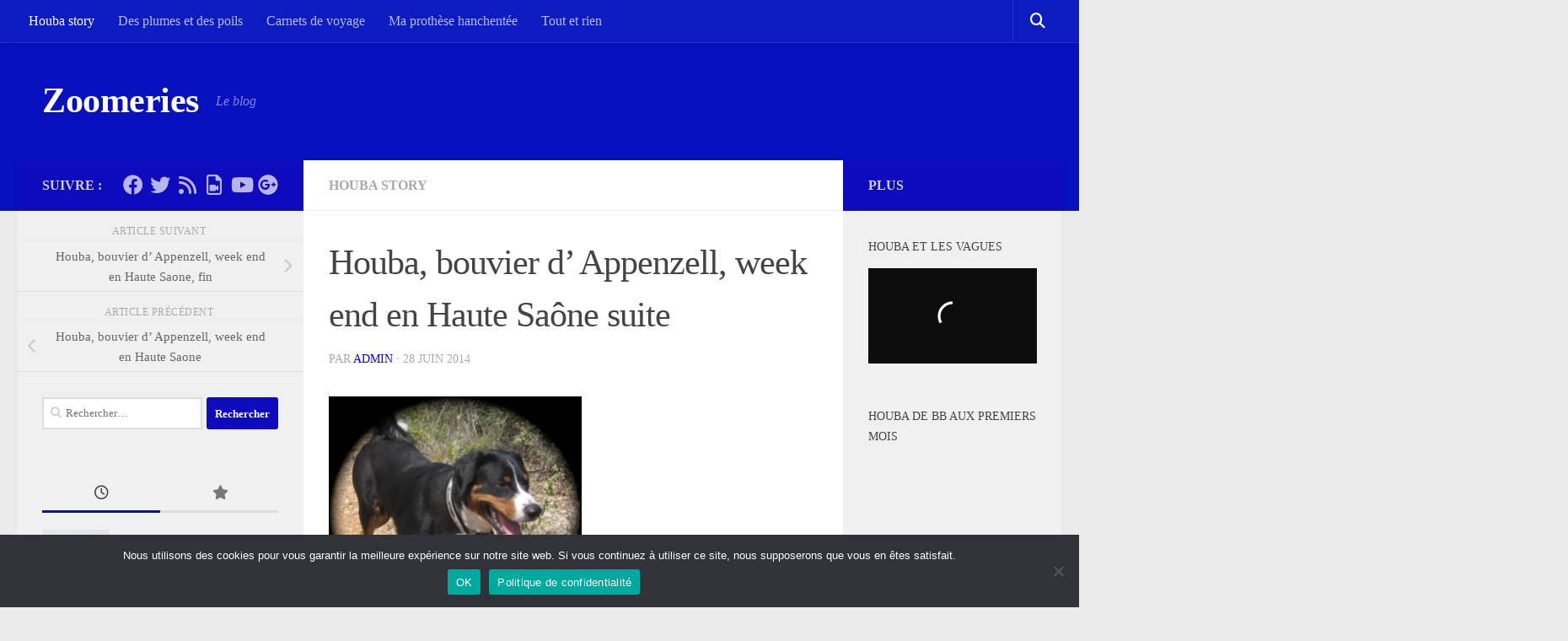

--- FILE ---
content_type: text/html; charset=UTF-8
request_url: https://zoomeries.fr/2014/06/houbabouvierdappenzellweekendenhautesaonesuite/
body_size: 15420
content:
<!DOCTYPE html>
<html class="no-js" lang="fr-FR">
<head>
  <meta charset="UTF-8">
  <meta name="viewport" content="width=device-width, initial-scale=1.0">
  <link rel="profile" href="https://gmpg.org/xfn/11" />
  <link rel="pingback" href="https://zoomeries.fr/xmlrpc.php">

  <title>Houba, bouvier d&rsquo; Appenzell, week end en Haute Saône suite &#8211; Zoomeries</title>
<meta name='robots' content='max-image-preview:large' />
	<style>img:is([sizes="auto" i], [sizes^="auto," i]) { contain-intrinsic-size: 3000px 1500px }</style>
	<script>document.documentElement.className = document.documentElement.className.replace("no-js","js");</script>
<link rel='dns-prefetch' href='//use.fontawesome.com' />
<link rel='stylesheet' id='wp-block-library-css' href='https://zoomeries.fr/wp-includes/css/dist/block-library/style.min.css?ver=15a99b209b96c7c0bca9c99b6eaee3af' media='all' />
<style id='classic-theme-styles-inline-css'>
/*! This file is auto-generated */
.wp-block-button__link{color:#fff;background-color:#32373c;border-radius:9999px;box-shadow:none;text-decoration:none;padding:calc(.667em + 2px) calc(1.333em + 2px);font-size:1.125em}.wp-block-file__button{background:#32373c;color:#fff;text-decoration:none}
</style>
<style id='font-awesome-svg-styles-default-inline-css'>
.svg-inline--fa {
  display: inline-block;
  height: 1em;
  overflow: visible;
  vertical-align: -.125em;
}
</style>
<link rel='stylesheet' id='font-awesome-svg-styles-css' href='https://zoomeries.fr/wp-content/uploads/font-awesome/v6.2.0/css/svg-with-js.css' media='all' />
<style id='font-awesome-svg-styles-inline-css'>
   .wp-block-font-awesome-icon svg::before,
   .wp-rich-text-font-awesome-icon svg::before {content: unset;}
</style>
<style id='global-styles-inline-css'>
:root{--wp--preset--aspect-ratio--square: 1;--wp--preset--aspect-ratio--4-3: 4/3;--wp--preset--aspect-ratio--3-4: 3/4;--wp--preset--aspect-ratio--3-2: 3/2;--wp--preset--aspect-ratio--2-3: 2/3;--wp--preset--aspect-ratio--16-9: 16/9;--wp--preset--aspect-ratio--9-16: 9/16;--wp--preset--color--black: #000000;--wp--preset--color--cyan-bluish-gray: #abb8c3;--wp--preset--color--white: #ffffff;--wp--preset--color--pale-pink: #f78da7;--wp--preset--color--vivid-red: #cf2e2e;--wp--preset--color--luminous-vivid-orange: #ff6900;--wp--preset--color--luminous-vivid-amber: #fcb900;--wp--preset--color--light-green-cyan: #7bdcb5;--wp--preset--color--vivid-green-cyan: #00d084;--wp--preset--color--pale-cyan-blue: #8ed1fc;--wp--preset--color--vivid-cyan-blue: #0693e3;--wp--preset--color--vivid-purple: #9b51e0;--wp--preset--gradient--vivid-cyan-blue-to-vivid-purple: linear-gradient(135deg,rgba(6,147,227,1) 0%,rgb(155,81,224) 100%);--wp--preset--gradient--light-green-cyan-to-vivid-green-cyan: linear-gradient(135deg,rgb(122,220,180) 0%,rgb(0,208,130) 100%);--wp--preset--gradient--luminous-vivid-amber-to-luminous-vivid-orange: linear-gradient(135deg,rgba(252,185,0,1) 0%,rgba(255,105,0,1) 100%);--wp--preset--gradient--luminous-vivid-orange-to-vivid-red: linear-gradient(135deg,rgba(255,105,0,1) 0%,rgb(207,46,46) 100%);--wp--preset--gradient--very-light-gray-to-cyan-bluish-gray: linear-gradient(135deg,rgb(238,238,238) 0%,rgb(169,184,195) 100%);--wp--preset--gradient--cool-to-warm-spectrum: linear-gradient(135deg,rgb(74,234,220) 0%,rgb(151,120,209) 20%,rgb(207,42,186) 40%,rgb(238,44,130) 60%,rgb(251,105,98) 80%,rgb(254,248,76) 100%);--wp--preset--gradient--blush-light-purple: linear-gradient(135deg,rgb(255,206,236) 0%,rgb(152,150,240) 100%);--wp--preset--gradient--blush-bordeaux: linear-gradient(135deg,rgb(254,205,165) 0%,rgb(254,45,45) 50%,rgb(107,0,62) 100%);--wp--preset--gradient--luminous-dusk: linear-gradient(135deg,rgb(255,203,112) 0%,rgb(199,81,192) 50%,rgb(65,88,208) 100%);--wp--preset--gradient--pale-ocean: linear-gradient(135deg,rgb(255,245,203) 0%,rgb(182,227,212) 50%,rgb(51,167,181) 100%);--wp--preset--gradient--electric-grass: linear-gradient(135deg,rgb(202,248,128) 0%,rgb(113,206,126) 100%);--wp--preset--gradient--midnight: linear-gradient(135deg,rgb(2,3,129) 0%,rgb(40,116,252) 100%);--wp--preset--font-size--small: 13px;--wp--preset--font-size--medium: 20px;--wp--preset--font-size--large: 36px;--wp--preset--font-size--x-large: 42px;--wp--preset--spacing--20: 0.44rem;--wp--preset--spacing--30: 0.67rem;--wp--preset--spacing--40: 1rem;--wp--preset--spacing--50: 1.5rem;--wp--preset--spacing--60: 2.25rem;--wp--preset--spacing--70: 3.38rem;--wp--preset--spacing--80: 5.06rem;--wp--preset--shadow--natural: 6px 6px 9px rgba(0, 0, 0, 0.2);--wp--preset--shadow--deep: 12px 12px 50px rgba(0, 0, 0, 0.4);--wp--preset--shadow--sharp: 6px 6px 0px rgba(0, 0, 0, 0.2);--wp--preset--shadow--outlined: 6px 6px 0px -3px rgba(255, 255, 255, 1), 6px 6px rgba(0, 0, 0, 1);--wp--preset--shadow--crisp: 6px 6px 0px rgba(0, 0, 0, 1);}:where(.is-layout-flex){gap: 0.5em;}:where(.is-layout-grid){gap: 0.5em;}body .is-layout-flex{display: flex;}.is-layout-flex{flex-wrap: wrap;align-items: center;}.is-layout-flex > :is(*, div){margin: 0;}body .is-layout-grid{display: grid;}.is-layout-grid > :is(*, div){margin: 0;}:where(.wp-block-columns.is-layout-flex){gap: 2em;}:where(.wp-block-columns.is-layout-grid){gap: 2em;}:where(.wp-block-post-template.is-layout-flex){gap: 1.25em;}:where(.wp-block-post-template.is-layout-grid){gap: 1.25em;}.has-black-color{color: var(--wp--preset--color--black) !important;}.has-cyan-bluish-gray-color{color: var(--wp--preset--color--cyan-bluish-gray) !important;}.has-white-color{color: var(--wp--preset--color--white) !important;}.has-pale-pink-color{color: var(--wp--preset--color--pale-pink) !important;}.has-vivid-red-color{color: var(--wp--preset--color--vivid-red) !important;}.has-luminous-vivid-orange-color{color: var(--wp--preset--color--luminous-vivid-orange) !important;}.has-luminous-vivid-amber-color{color: var(--wp--preset--color--luminous-vivid-amber) !important;}.has-light-green-cyan-color{color: var(--wp--preset--color--light-green-cyan) !important;}.has-vivid-green-cyan-color{color: var(--wp--preset--color--vivid-green-cyan) !important;}.has-pale-cyan-blue-color{color: var(--wp--preset--color--pale-cyan-blue) !important;}.has-vivid-cyan-blue-color{color: var(--wp--preset--color--vivid-cyan-blue) !important;}.has-vivid-purple-color{color: var(--wp--preset--color--vivid-purple) !important;}.has-black-background-color{background-color: var(--wp--preset--color--black) !important;}.has-cyan-bluish-gray-background-color{background-color: var(--wp--preset--color--cyan-bluish-gray) !important;}.has-white-background-color{background-color: var(--wp--preset--color--white) !important;}.has-pale-pink-background-color{background-color: var(--wp--preset--color--pale-pink) !important;}.has-vivid-red-background-color{background-color: var(--wp--preset--color--vivid-red) !important;}.has-luminous-vivid-orange-background-color{background-color: var(--wp--preset--color--luminous-vivid-orange) !important;}.has-luminous-vivid-amber-background-color{background-color: var(--wp--preset--color--luminous-vivid-amber) !important;}.has-light-green-cyan-background-color{background-color: var(--wp--preset--color--light-green-cyan) !important;}.has-vivid-green-cyan-background-color{background-color: var(--wp--preset--color--vivid-green-cyan) !important;}.has-pale-cyan-blue-background-color{background-color: var(--wp--preset--color--pale-cyan-blue) !important;}.has-vivid-cyan-blue-background-color{background-color: var(--wp--preset--color--vivid-cyan-blue) !important;}.has-vivid-purple-background-color{background-color: var(--wp--preset--color--vivid-purple) !important;}.has-black-border-color{border-color: var(--wp--preset--color--black) !important;}.has-cyan-bluish-gray-border-color{border-color: var(--wp--preset--color--cyan-bluish-gray) !important;}.has-white-border-color{border-color: var(--wp--preset--color--white) !important;}.has-pale-pink-border-color{border-color: var(--wp--preset--color--pale-pink) !important;}.has-vivid-red-border-color{border-color: var(--wp--preset--color--vivid-red) !important;}.has-luminous-vivid-orange-border-color{border-color: var(--wp--preset--color--luminous-vivid-orange) !important;}.has-luminous-vivid-amber-border-color{border-color: var(--wp--preset--color--luminous-vivid-amber) !important;}.has-light-green-cyan-border-color{border-color: var(--wp--preset--color--light-green-cyan) !important;}.has-vivid-green-cyan-border-color{border-color: var(--wp--preset--color--vivid-green-cyan) !important;}.has-pale-cyan-blue-border-color{border-color: var(--wp--preset--color--pale-cyan-blue) !important;}.has-vivid-cyan-blue-border-color{border-color: var(--wp--preset--color--vivid-cyan-blue) !important;}.has-vivid-purple-border-color{border-color: var(--wp--preset--color--vivid-purple) !important;}.has-vivid-cyan-blue-to-vivid-purple-gradient-background{background: var(--wp--preset--gradient--vivid-cyan-blue-to-vivid-purple) !important;}.has-light-green-cyan-to-vivid-green-cyan-gradient-background{background: var(--wp--preset--gradient--light-green-cyan-to-vivid-green-cyan) !important;}.has-luminous-vivid-amber-to-luminous-vivid-orange-gradient-background{background: var(--wp--preset--gradient--luminous-vivid-amber-to-luminous-vivid-orange) !important;}.has-luminous-vivid-orange-to-vivid-red-gradient-background{background: var(--wp--preset--gradient--luminous-vivid-orange-to-vivid-red) !important;}.has-very-light-gray-to-cyan-bluish-gray-gradient-background{background: var(--wp--preset--gradient--very-light-gray-to-cyan-bluish-gray) !important;}.has-cool-to-warm-spectrum-gradient-background{background: var(--wp--preset--gradient--cool-to-warm-spectrum) !important;}.has-blush-light-purple-gradient-background{background: var(--wp--preset--gradient--blush-light-purple) !important;}.has-blush-bordeaux-gradient-background{background: var(--wp--preset--gradient--blush-bordeaux) !important;}.has-luminous-dusk-gradient-background{background: var(--wp--preset--gradient--luminous-dusk) !important;}.has-pale-ocean-gradient-background{background: var(--wp--preset--gradient--pale-ocean) !important;}.has-electric-grass-gradient-background{background: var(--wp--preset--gradient--electric-grass) !important;}.has-midnight-gradient-background{background: var(--wp--preset--gradient--midnight) !important;}.has-small-font-size{font-size: var(--wp--preset--font-size--small) !important;}.has-medium-font-size{font-size: var(--wp--preset--font-size--medium) !important;}.has-large-font-size{font-size: var(--wp--preset--font-size--large) !important;}.has-x-large-font-size{font-size: var(--wp--preset--font-size--x-large) !important;}
:where(.wp-block-post-template.is-layout-flex){gap: 1.25em;}:where(.wp-block-post-template.is-layout-grid){gap: 1.25em;}
:where(.wp-block-columns.is-layout-flex){gap: 2em;}:where(.wp-block-columns.is-layout-grid){gap: 2em;}
:root :where(.wp-block-pullquote){font-size: 1.5em;line-height: 1.6;}
</style>
<link rel='stylesheet' id='cookie-notice-front-css' href='https://zoomeries.fr/wp-content/plugins/cookie-notice/css/front.min.css?ver=2.5.10' media='all' />
<link rel='stylesheet' id='responsive-lightbox-swipebox-css' href='https://zoomeries.fr/wp-content/plugins/responsive-lightbox/assets/swipebox/swipebox.min.css?ver=1.5.2' media='all' />
<link rel='stylesheet' id='hueman-main-style-css' href='https://zoomeries.fr/wp-content/themes/hueman/assets/front/css/main.min.css?ver=3.7.27' media='all' />
<style id='hueman-main-style-inline-css'>
body { font-family:Georgia, serif;font-size:1.00rem }@media only screen and (min-width: 720px) {
        .nav > li { font-size:1.00rem; }
      }::selection { background-color: #0e0bbf; }
::-moz-selection { background-color: #0e0bbf; }a,a>span.hu-external::after,.themeform label .required,#flexslider-featured .flex-direction-nav .flex-next:hover,#flexslider-featured .flex-direction-nav .flex-prev:hover,.post-hover:hover .post-title a,.post-title a:hover,.sidebar.s1 .post-nav li a:hover i,.content .post-nav li a:hover i,.post-related a:hover,.sidebar.s1 .widget_rss ul li a,#footer .widget_rss ul li a,.sidebar.s1 .widget_calendar a,#footer .widget_calendar a,.sidebar.s1 .alx-tab .tab-item-category a,.sidebar.s1 .alx-posts .post-item-category a,.sidebar.s1 .alx-tab li:hover .tab-item-title a,.sidebar.s1 .alx-tab li:hover .tab-item-comment a,.sidebar.s1 .alx-posts li:hover .post-item-title a,#footer .alx-tab .tab-item-category a,#footer .alx-posts .post-item-category a,#footer .alx-tab li:hover .tab-item-title a,#footer .alx-tab li:hover .tab-item-comment a,#footer .alx-posts li:hover .post-item-title a,.comment-tabs li.active a,.comment-awaiting-moderation,.child-menu a:hover,.child-menu .current_page_item > a,.wp-pagenavi a{ color: #0e0bbf; }input[type="submit"],.themeform button[type="submit"],.sidebar.s1 .sidebar-top,.sidebar.s1 .sidebar-toggle,#flexslider-featured .flex-control-nav li a.flex-active,.post-tags a:hover,.sidebar.s1 .widget_calendar caption,#footer .widget_calendar caption,.author-bio .bio-avatar:after,.commentlist li.bypostauthor > .comment-body:after,.commentlist li.comment-author-admin > .comment-body:after{ background-color: #0e0bbf; }.post-format .format-container { border-color: #0e0bbf; }.sidebar.s1 .alx-tabs-nav li.active a,#footer .alx-tabs-nav li.active a,.comment-tabs li.active a,.wp-pagenavi a:hover,.wp-pagenavi a:active,.wp-pagenavi span.current{ border-bottom-color: #0e0bbf!important; }.sidebar.s2 .post-nav li a:hover i,
.sidebar.s2 .widget_rss ul li a,
.sidebar.s2 .widget_calendar a,
.sidebar.s2 .alx-tab .tab-item-category a,
.sidebar.s2 .alx-posts .post-item-category a,
.sidebar.s2 .alx-tab li:hover .tab-item-title a,
.sidebar.s2 .alx-tab li:hover .tab-item-comment a,
.sidebar.s2 .alx-posts li:hover .post-item-title a { color: #0e0bbf; }
.sidebar.s2 .sidebar-top,.sidebar.s2 .sidebar-toggle,.post-comments,.jp-play-bar,.jp-volume-bar-value,.sidebar.s2 .widget_calendar caption{ background-color: #0e0bbf; }.sidebar.s2 .alx-tabs-nav li.active a { border-bottom-color: #0e0bbf; }
.post-comments::before { border-right-color: #0e0bbf; }
      .search-expand,
              #nav-topbar.nav-container { background-color: #0d1cbf}@media only screen and (min-width: 720px) {
                #nav-topbar .nav ul { background-color: #0d1cbf; }
              }.is-scrolled #header .nav-container.desktop-sticky,
              .is-scrolled #header .search-expand { background-color: #0d1cbf; background-color: rgba(13,28,191,0.90) }.is-scrolled .topbar-transparent #nav-topbar.desktop-sticky .nav ul { background-color: #0d1cbf; background-color: rgba(13,28,191,0.95) }#header { background-color: #0710bf; }
@media only screen and (min-width: 720px) {
  #nav-header .nav ul { background-color: #0710bf; }
}
        #header #nav-mobile { background-color: #33363b; }.is-scrolled #header #nav-mobile { background-color: #33363b; background-color: rgba(51,54,59,0.90) }#nav-header.nav-container, #main-header-search .search-expand { background-color: #0b15c4; }
@media only screen and (min-width: 720px) {
  #nav-header .nav ul { background-color: #0b15c4; }
}
        body { background-color: #eaeaea; }
</style>
<link rel='stylesheet' id='theme-stylesheet-css' href='https://zoomeries.fr/wp-content/themes/hueman-child/style.css?ver=1.0.0' media='all' />
<link rel='stylesheet' id='hueman-font-awesome-css' href='https://zoomeries.fr/wp-content/themes/hueman/assets/front/css/font-awesome.min.css?ver=3.7.27' media='all' />
<link rel='stylesheet' id='font-awesome-official-css' href='https://use.fontawesome.com/releases/v6.2.0/css/all.css' media='all' integrity="sha384-SOnAn/m2fVJCwnbEYgD4xzrPtvsXdElhOVvR8ND1YjB5nhGNwwf7nBQlhfAwHAZC" crossorigin="anonymous" />
<link rel='stylesheet' id='slb_core-css' href='https://zoomeries.fr/wp-content/plugins/simple-lightbox/client/css/app.css?ver=2.9.4' media='all' />
<link rel='stylesheet' id='font-awesome-official-v4shim-css' href='https://use.fontawesome.com/releases/v6.2.0/css/v4-shims.css' media='all' integrity="sha384-MAgG0MNwzSXBbmOw4KK9yjMrRaUNSCk3WoZPkzVC1rmhXzerY4gqk/BLNYtdOFCO" crossorigin="anonymous" />
<link rel='stylesheet' id='really_simple_share_style-css' href='https://zoomeries.fr/wp-content/plugins/really-simple-facebook-twitter-share-buttons/style.css?ver=15a99b209b96c7c0bca9c99b6eaee3af' media='all' />
<script id="cookie-notice-front-js-before">
var cnArgs = {"ajaxUrl":"https:\/\/zoomeries.fr\/wp-admin\/admin-ajax.php","nonce":"2a38a251db","hideEffect":"fade","position":"bottom","onScroll":false,"onScrollOffset":100,"onClick":false,"cookieName":"cookie_notice_accepted","cookieTime":2592000,"cookieTimeRejected":2592000,"globalCookie":false,"redirection":false,"cache":false,"revokeCookies":false,"revokeCookiesOpt":"automatic"};
</script>
<script src="https://zoomeries.fr/wp-content/plugins/cookie-notice/js/front.min.js?ver=2.5.10" id="cookie-notice-front-js"></script>
<script id="nb-jquery" src="https://zoomeries.fr/wp-includes/js/jquery/jquery.min.js?ver=3.7.1" id="jquery-core-js"></script>
<script src="https://zoomeries.fr/wp-includes/js/jquery/jquery-migrate.min.js?ver=3.4.1" id="jquery-migrate-js"></script>
<script src="https://zoomeries.fr/wp-content/plugins/responsive-lightbox/assets/swipebox/jquery.swipebox.min.js?ver=1.5.2" id="responsive-lightbox-swipebox-js"></script>
<script src="https://zoomeries.fr/wp-includes/js/underscore.min.js?ver=1.13.7" id="underscore-js"></script>
<script src="https://zoomeries.fr/wp-content/plugins/responsive-lightbox/assets/infinitescroll/infinite-scroll.pkgd.min.js?ver=4.0.1" id="responsive-lightbox-infinite-scroll-js"></script>
<script id="responsive-lightbox-js-before">
var rlArgs = {"script":"swipebox","selector":"lightbox","customEvents":"","activeGalleries":true,"animation":true,"hideCloseButtonOnMobile":false,"removeBarsOnMobile":false,"hideBars":true,"hideBarsDelay":5000,"videoMaxWidth":1080,"useSVG":true,"loopAtEnd":false,"woocommerce_gallery":false,"ajaxurl":"https:\/\/zoomeries.fr\/wp-admin\/admin-ajax.php","nonce":"48bea67475","preview":false,"postId":2257,"scriptExtension":false};
</script>
<script src="https://zoomeries.fr/wp-content/plugins/responsive-lightbox/js/front.js?ver=2.5.4" id="responsive-lightbox-js"></script>
<link rel="https://api.w.org/" href="https://zoomeries.fr/wp-json/" /><link rel="alternate" title="JSON" type="application/json" href="https://zoomeries.fr/wp-json/wp/v2/posts/2257" />
<link rel="canonical" href="https://zoomeries.fr/2014/06/houbabouvierdappenzellweekendenhautesaonesuite/" />
<link rel='shortlink' href='https://zoomeries.fr/?p=2257' />
<link rel="alternate" title="oEmbed (JSON)" type="application/json+oembed" href="https://zoomeries.fr/wp-json/oembed/1.0/embed?url=https%3A%2F%2Fzoomeries.fr%2F2014%2F06%2Fhoubabouvierdappenzellweekendenhautesaonesuite%2F" />
<link rel="alternate" title="oEmbed (XML)" type="text/xml+oembed" href="https://zoomeries.fr/wp-json/oembed/1.0/embed?url=https%3A%2F%2Fzoomeries.fr%2F2014%2F06%2Fhoubabouvierdappenzellweekendenhautesaonesuite%2F&#038;format=xml" />
    <link rel="preload" as="font" type="font/woff2" href="https://zoomeries.fr/wp-content/themes/hueman/assets/front/webfonts/fa-brands-400.woff2?v=5.15.2" crossorigin="anonymous"/>
    <link rel="preload" as="font" type="font/woff2" href="https://zoomeries.fr/wp-content/themes/hueman/assets/front/webfonts/fa-regular-400.woff2?v=5.15.2" crossorigin="anonymous"/>
    <link rel="preload" as="font" type="font/woff2" href="https://zoomeries.fr/wp-content/themes/hueman/assets/front/webfonts/fa-solid-900.woff2?v=5.15.2" crossorigin="anonymous"/>
  <!--[if lt IE 9]>
<script src="https://zoomeries.fr/wp-content/themes/hueman/assets/front/js/ie/html5shiv-printshiv.min.js"></script>
<script src="https://zoomeries.fr/wp-content/themes/hueman/assets/front/js/ie/selectivizr.js"></script>
<![endif]-->
<style>.recentcomments a{display:inline !important;padding:0 !important;margin:0 !important;}</style>				<style type="text/css" id="c4wp-checkout-css">
					.woocommerce-checkout .c4wp_captcha_field {
						margin-bottom: 10px;
						margin-top: 15px;
						position: relative;
						display: inline-block;
					}
				</style>
								<style type="text/css" id="c4wp-v3-lp-form-css">
					.login #login, .login #lostpasswordform {
						min-width: 350px !important;
					}
					.wpforms-field-c4wp iframe {
						width: 100% !important;
					}
				</style>
							<style type="text/css" id="c4wp-v3-lp-form-css">
				.login #login, .login #lostpasswordform {
					min-width: 350px !important;
				}
				.wpforms-field-c4wp iframe {
					width: 100% !important;
				}
			</style>
			</head>

<body class="nb-3-3-8 nimble-no-local-data-skp__post_post_2257 nimble-no-group-site-tmpl-skp__all_post wp-singular post-template-default single single-post postid-2257 single-format-standard wp-embed-responsive wp-theme-hueman wp-child-theme-hueman-child cookies-not-set sek-hide-rc-badge col-3cm full-width topbar-enabled header-desktop-sticky header-mobile-sticky hueman-3-7-27-with-child-theme chrome">
<div id="wrapper">
  <a class="screen-reader-text skip-link" href="#content">Skip to content</a>
  
  <header id="header" class="main-menu-mobile-on one-mobile-menu main_menu header-ads-desktop  topbar-transparent no-header-img">
        <nav class="nav-container group mobile-menu mobile-sticky no-menu-assigned" id="nav-mobile" data-menu-id="header-1">
  <div class="mobile-title-logo-in-header"><p class="site-title">                  <a class="custom-logo-link" href="https://zoomeries.fr/" rel="home" title="Zoomeries | Page d'accueil">Zoomeries</a>                </p></div>
        
                    <!-- <div class="ham__navbar-toggler collapsed" aria-expanded="false">
          <div class="ham__navbar-span-wrapper">
            <span class="ham-toggler-menu__span"></span>
          </div>
        </div> -->
        <button class="ham__navbar-toggler-two collapsed" title="Menu" aria-expanded="false">
          <span class="ham__navbar-span-wrapper">
            <span class="line line-1"></span>
            <span class="line line-2"></span>
            <span class="line line-3"></span>
          </span>
        </button>
            
      <div class="nav-text"></div>
      <div class="nav-wrap container">
                  <ul class="nav container-inner group mobile-search">
                            <li>
                  <form role="search" method="get" class="search-form" action="https://zoomeries.fr/">
				<label>
					<span class="screen-reader-text">Rechercher :</span>
					<input type="search" class="search-field" placeholder="Rechercher…" value="" name="s" />
				</label>
				<input type="submit" class="search-submit" value="Rechercher" />
			</form>                </li>
                      </ul>
                <ul id="menu-main" class="nav container-inner group"><li id="menu-item-2692" class="menu-item menu-item-type-taxonomy menu-item-object-category current-post-ancestor current-menu-parent current-post-parent menu-item-2692"><a href="https://zoomeries.fr/category/houbastory/">Houba story</a></li>
<li id="menu-item-2693" class="menu-item menu-item-type-taxonomy menu-item-object-category menu-item-2693"><a href="https://zoomeries.fr/category/plumesetpoils/">Des plumes et des poils</a></li>
<li id="menu-item-2694" class="menu-item menu-item-type-taxonomy menu-item-object-category menu-item-2694"><a href="https://zoomeries.fr/category/carnetsdevoyage/">Carnets de voyage</a></li>
<li id="menu-item-2695" class="menu-item menu-item-type-taxonomy menu-item-object-category menu-item-2695"><a href="https://zoomeries.fr/category/prothese-hanchentee/">Ma prothèse hanchentée</a></li>
<li id="menu-item-2763" class="menu-item menu-item-type-taxonomy menu-item-object-category menu-item-2763"><a href="https://zoomeries.fr/category/toutetrien/">Tout et rien</a></li>
</ul>      </div>
</nav><!--/#nav-topbar-->  
        <nav class="nav-container group desktop-menu desktop-sticky " id="nav-topbar" data-menu-id="header-2">
    <div class="nav-text"></div>
  <div class="topbar-toggle-down">
    <i class="fas fa-angle-double-down" aria-hidden="true" data-toggle="down" title="Agrandir le menu"></i>
    <i class="fas fa-angle-double-up" aria-hidden="true" data-toggle="up" title="Réduire le menu"></i>
  </div>
  <div class="nav-wrap container">
    <ul id="menu-main-1" class="nav container-inner group"><li class="menu-item menu-item-type-taxonomy menu-item-object-category current-post-ancestor current-menu-parent current-post-parent menu-item-2692"><a href="https://zoomeries.fr/category/houbastory/">Houba story</a></li>
<li class="menu-item menu-item-type-taxonomy menu-item-object-category menu-item-2693"><a href="https://zoomeries.fr/category/plumesetpoils/">Des plumes et des poils</a></li>
<li class="menu-item menu-item-type-taxonomy menu-item-object-category menu-item-2694"><a href="https://zoomeries.fr/category/carnetsdevoyage/">Carnets de voyage</a></li>
<li class="menu-item menu-item-type-taxonomy menu-item-object-category menu-item-2695"><a href="https://zoomeries.fr/category/prothese-hanchentee/">Ma prothèse hanchentée</a></li>
<li class="menu-item menu-item-type-taxonomy menu-item-object-category menu-item-2763"><a href="https://zoomeries.fr/category/toutetrien/">Tout et rien</a></li>
</ul>  </div>
      <div id="topbar-header-search" class="container">
      <div class="container-inner">
        <button class="toggle-search"><i class="fas fa-search"></i></button>
        <div class="search-expand">
          <div class="search-expand-inner"><form role="search" method="get" class="search-form" action="https://zoomeries.fr/">
				<label>
					<span class="screen-reader-text">Rechercher :</span>
					<input type="search" class="search-field" placeholder="Rechercher…" value="" name="s" />
				</label>
				<input type="submit" class="search-submit" value="Rechercher" />
			</form></div>
        </div>
      </div><!--/.container-inner-->
    </div><!--/.container-->
  
</nav><!--/#nav-topbar-->  
  <div class="container group">
        <div class="container-inner">

                    <div class="group hu-pad central-header-zone">
                  <div class="logo-tagline-group">
                      <p class="site-title">                  <a class="custom-logo-link" href="https://zoomeries.fr/" rel="home" title="Zoomeries | Page d'accueil">Zoomeries</a>                </p>                                                <p class="site-description">Le blog</p>
                                        </div>

                                </div>
      
      
    </div><!--/.container-inner-->
      </div><!--/.container-->

</header><!--/#header-->
  
  <div class="container" id="page">
    <div class="container-inner">
            <div class="main">
        <div class="main-inner group">
          
              <main class="content" id="content">
              <div class="page-title hu-pad group">
          	    		<ul class="meta-single group">
    			<li class="category"><a href="https://zoomeries.fr/category/houbastory/" rel="category tag">Houba story</a></li>
    			    		</ul>
            
    </div><!--/.page-title-->
          <div class="hu-pad group">
              <article class="post-2257 post type-post status-publish format-standard has-post-thumbnail hentry category-houbastory tag-froideconche tag-oberythmee tag-ronchamp">
    <div class="post-inner group">

      <h1 class="post-title entry-title">Houba, bouvier d&rsquo; Appenzell, week end en Haute Saône suite</h1>
  <p class="post-byline">
       par     <span class="vcard author">
       <span class="fn"><a href="https://zoomeries.fr/author/m-azria-2/" title="Articles par admin" rel="author">admin</a></span>
     </span>
     &middot;
                          <span class="published">28 juin 2014</span>
          </p>

                                
      <div class="clear"></div>

      <div class="entry themeform">
        <div class="entry-inner">
          <p><!--StartFragment--></p>
<p><img fetchpriority="high" decoding="async" class="CtreTexte" src="https://zoomeries.fr/wp-content/uploads/2014/06/HS-7569.jpg" alt="HS 7569" width="300" height="276" /> Décidément mon zébulon enchaine les petits soucis. Mais le remède presque magique est à Froideconche <a href="http://www.direct-vet.fr/soins-cutanes/8-cothivet.html" target="_blank">http://www.direct-vet.fr/soins-cutanes/8-cothivet.html</a> ou nous sommes attendus pour le déjeuner. Houba, dès sa descente de la voiture, fait le joli cœur avec Béryl, laquelle minaude et appelle au jeu, Haru pour le moment semble indifférent à cette intrusion sur « ses terres » Christelle attrape la patte du marsu à la manière d’un maréchal ferrant et la désinfecte avec le spray. La tribu d’hominiens est composée de 6 membres, l’ambiance chaleureuse. Je passe sous silence le déjeuner typique et savoureux qui nous a été concocté sous peine de susciter des jalousies compréhensibles. L’après midi commence par une promenade dans les bois et se poursuit par la visite de la ville de Luxeuil les Bains <a href="http://www.luxeuil.fr/" target="_blank">http://www.luxeuil.fr/</a> (histoire et archéologie du moyen âge au 18è siècle) Houba, en laisse, a tendance à grogner sur Haru, mais globalement cette visite à 3 laisses se passe bien.</p>
<p><img decoding="async" class="GcheTexte" src="https://zoomeries.fr/wp-content/uploads/2014/06/Luxeuil3933.jpg" alt="Luxeuil3933" width="300" height="237" /> <img decoding="async" class="DrteTexte" src="https://zoomeries.fr/wp-content/uploads/2014/06/Luxeuil-3935.jpg" alt="Luxeuil 3935" width="300" height="205" /></p>
<p>Les passants restent bouche bée devant notre équipée (3 chiens impressionnants par leurs carrure qui jouent les touristes en ville) Retour à la maison, la tribu s’éparpille : fête de la musique !&#8230;&#8230; Vous avez déjà gouté un civet au vin blanc ? bien plus léger et digeste qu’au rouge. Décidemment nous sommes gâtés. Nous prenons congé assez tôt, le rendez vous du lendemain est à 9heures à ½ heure de route de la maison d’hôtes. A Ronchamp, la fête de la musique bat son plein, pas question de dégourdir le zébulon sur les berges de la rivière : familles et amoureux ont pris possession des lieux, des chemins de terre font notre bonheur. Nous prenons possession de notre « nouvelle » chambre, plus spacieuse que la première avec une belle salle de bains. Le sac est vite déballé, sur les fauteuils, car curieusement, il n’y a qu’une commode et un secrétaire, pas de penderie. Le tiroir du bas de la commode est plein d’affaires appartenant vraisemblablement aux maîtres des lieux, oubliées ? Le secrétaire bien que d’époque et tout à fait à sa place dans le décor, ne nous est d’aucune utilité, d’ailleurs les tiroirs sont eux aussi occupés. (L’homme ne s’est rendu compte de rien, ouf !) <img loading="lazy" decoding="async" class="GcheTexte" src="https://zoomeries.fr/wp-content/uploads/2014/06/Ronchamp3942.jpg" alt="Ronchamp3942" width="100" height="65" />Notre trio s’écroule sans demander son reste malgré les flonflons. <img loading="lazy" decoding="async" class="DrteTexte" src="https://zoomeries.fr/wp-content/uploads/2014/06/Ronchamp3940.jpg" alt="Ronchamp3940" width="224" height="300" />7 heures du matin, Houba a fait une vraie bonne nuit, jogging, baskets etc, nous n’avons plus qu’un étage à dévaler pour atteindre la porte, derrière laquelle, comme la veille, un gros minet, attend. Tout comme la veille, Houba et lui sont truffe à truffe, le matou hérisse le poil et arrondit le dos, le marsu recule pour mieux revenir « à la charge » mais Garfield se carapate dans l’escalier de droite tandis que je tire le petit Prince dans celui de gauche.</p>
<p>Serait on plus civilisé en Haute Saône qu’en Languedoc : pas de verre brisé dans l’herbe, ni sur le parking, pas la moindre canette ou bouteille vide. De traces de la fête de la veille, je ne trouverai qu’un morceau de papier alu et un kleenex. Décidemment, elle me plait cette région ! Mais dépêchons nous, une journée d’obérythmée nous attend au club canin de la vallée du Breuchin <a href="http://clubcaninccvb.e-monsite.com/">http://clubcaninccvb.e-monsite.com/</a></p>
<p><a title="Houba, bouvier d’ Appenzell, week end en Haute Saone, fin" href="https://zoomeries.fr/2014/06/houbabouvierdappenzellweekendenhautesaonefin/">Houba, bouvier d&rsquo; Appenzell, week end en Haute Saone, fin</a></p>
<p><!--EndFragment--></p>
<p>&nbsp;</p><div style="min-height:33px;" class="really_simple_share really_simple_share_button robots-nocontent snap_nopreview"><div class="really_simple_share_facebook_like" style="width:100px;"><div class="fb-like" data-href="https://zoomeries.fr/2014/06/houbabouvierdappenzellweekendenhautesaonesuite/" data-layout="button_count" data-width="100" ></div></div><div class="really_simple_share_twitter" style="width:100px;"><a href="https://twitter.com/share" class="twitter-share-button" data-count="horizontal"  data-text="Houba, bouvier d&rsquo; Appenzell, week end en Haute Saône suite" data-url="https://zoomeries.fr/2014/06/houbabouvierdappenzellweekendenhautesaonesuite/"  data-via="" data-lang="fr"  ></a></div><div class="really_simple_share_facebook_share_new" style="width:110px;"><div class="fb-share-button" data-href="https://zoomeries.fr/2014/06/houbabouvierdappenzellweekendenhautesaonesuite/" data-type="button_count" data-width="110"></div></div><div class="really_simple_share_email" style="width:40px;"><a href="mailto:?subject=Houba%2C%20bouvier%20d%26rsquo%3B%20Appenzell%2C%20week%20end%20en%20Haute%20Sa%C3%B4ne%20suite&amp;body=Houba%2C%20bouvier%20d%26rsquo%3B%20Appenzell%2C%20week%20end%20en%20Haute%20Sa%C3%B4ne%20suite%20-%20https%3A%2F%2Fzoomeries.fr%2F2014%2F06%2Fhoubabouvierdappenzellweekendenhautesaonesuite%2F"><img decoding="async" src="https://zoomeries.fr/wp-content/plugins/really-simple-facebook-twitter-share-buttons/images/email.png" alt="Email" title="Email" /> </a></div></div><div class="really_simple_share_clearfix"></div>          <nav class="pagination group">
                      </nav><!--/.pagination-->
        </div>

        
        <div class="clear"></div>
      </div><!--/.entry-->

    </div><!--/.post-inner-->
  </article><!--/.post-->

<div class="clear"></div>

<p class="post-tags"><span>Étiquettes : </span> <a href="https://zoomeries.fr/tag/froideconche/" rel="tag">Froideconche</a><a href="https://zoomeries.fr/tag/oberythmee/" rel="tag">Obérythmée</a><a href="https://zoomeries.fr/tag/ronchamp/" rel="tag">Ronchamp</a></p>



<h4 class="heading">
	<i class="far fa-hand-point-right"></i>Vous aimerez aussi...</h4>

<ul class="related-posts group">
  		<li class="related post-hover">
		<article class="post-5176 post type-post status-publish format-standard has-post-thumbnail hentry category-houbastory tag-bouvier-dappenzell tag-club-canin tag-des-sources-de-feanor tag-edu-k-nin tag-hooper tag-houba tag-marsuchiote tag-marsupilami tag-ouidog tag-trishka tag-zebulon">

			<div class="post-thumbnail">
				<a href="https://zoomeries.fr/2024/01/trishka-houbas-minimoy-13-mois-passes/" class="hu-rel-post-thumb">
					<img width="520" height="245" src="https://zoomeries.fr/wp-content/uploads/2023/12/IMG_7319-520x245.jpeg" class="attachment-thumb-medium size-thumb-medium no-lazy wp-post-image" alt="" decoding="async" loading="lazy" />																			</a>
							</div><!--/.post-thumbnail-->

			<div class="related-inner">

				<h4 class="post-title entry-title">
					<a href="https://zoomeries.fr/2024/01/trishka-houbas-minimoy-13-mois-passes/" rel="bookmark">Trishka Houba&rsquo;s minimoy 13 mois passés</a>
				</h4><!--/.post-title-->

				<div class="post-meta group">
					<p class="post-date">
  <time class="published updated" datetime="2024-01-06 15:59:57">6 janvier 2024</time>
</p>

				</div><!--/.post-meta-->

			</div><!--/.related-inner-->

		</article>
	</li><!--/.related-->
		<li class="related post-hover">
		<article class="post-4850 post type-post status-publish format-standard has-post-thumbnail hentry category-houbastory tag-bouvier-dappenzell tag-chiot tag-edu-k-nin tag-houba tag-trishka tag-zebulon tag-zoomeries">

			<div class="post-thumbnail">
				<a href="https://zoomeries.fr/2023/03/trishka-houbas-minimoy-6eme-semaine-dans-le-sud/" class="hu-rel-post-thumb">
					<img width="520" height="245" src="https://zoomeries.fr/wp-content/uploads/2023/03/IMG_4343-520x245.jpeg" class="attachment-thumb-medium size-thumb-medium no-lazy wp-post-image" alt="" decoding="async" loading="lazy" />																			</a>
							</div><!--/.post-thumbnail-->

			<div class="related-inner">

				<h4 class="post-title entry-title">
					<a href="https://zoomeries.fr/2023/03/trishka-houbas-minimoy-6eme-semaine-dans-le-sud/" rel="bookmark">Trishka, Houba&rsquo;s minimoy, 6ème semaine dans le Sud</a>
				</h4><!--/.post-title-->

				<div class="post-meta group">
					<p class="post-date">
  <time class="published updated" datetime="2023-03-08 12:10:37">8 mars 2023</time>
</p>

				</div><!--/.post-meta-->

			</div><!--/.related-inner-->

		</article>
	</li><!--/.related-->
		<li class="related post-hover">
		<article class="post-5331 post type-post status-publish format-standard has-post-thumbnail hentry category-houbastory tag-bouvier-dappenzell tag-club-canin tag-des-sources-de-feanor tag-espiguette tag-harnais tag-hooper tag-houba tag-marsuchiote tag-ouidog-isabelle tag-septimanie-esc tag-trishka tag-zebulon">

			<div class="post-thumbnail">
				<a href="https://zoomeries.fr/2024/05/trishka-houbas-minimoy-18-mois-deja/" class="hu-rel-post-thumb">
					<img width="520" height="245" src="https://zoomeries.fr/wp-content/uploads/2024/05/IMG_9312-520x245.jpeg" class="attachment-thumb-medium size-thumb-medium no-lazy wp-post-image" alt="" decoding="async" loading="lazy" />																			</a>
							</div><!--/.post-thumbnail-->

			<div class="related-inner">

				<h4 class="post-title entry-title">
					<a href="https://zoomeries.fr/2024/05/trishka-houbas-minimoy-18-mois-deja/" rel="bookmark">Trishka, Houba&rsquo;s minimoy, 18 mois, déjà !?</a>
				</h4><!--/.post-title-->

				<div class="post-meta group">
					<p class="post-date">
  <time class="published updated" datetime="2024-05-25 14:55:10">25 mai 2024</time>
</p>

				</div><!--/.post-meta-->

			</div><!--/.related-inner-->

		</article>
	</li><!--/.related-->
		  
</ul><!--/.post-related-->



<section id="comments" class="themeform">

	
					<!-- comments closed, no comments -->
		
	
	
</section><!--/#comments-->          </div><!--/.hu-pad-->
            </main><!--/.content-->
          

	<div class="sidebar s1 collapsed" data-position="left" data-layout="col-3cm" data-sb-id="s1">

		<button class="sidebar-toggle" title="Étendre la colonne latérale"><i class="fas sidebar-toggle-arrows"></i></button>

		<div class="sidebar-content">

			           			<div class="sidebar-top group">
                        <p>Suivre :</p>                    <ul class="social-links"><li><a rel="nofollow noopener noreferrer" class="social-tooltip"  title="Facebook" aria-label="Facebook" href="http://www.facebook.com/randy.doriege" target="_blank"  style="color:"><i class="fab fa-facebook"></i></a></li><li><a rel="nofollow noopener noreferrer" class="social-tooltip"  title="Twitter" aria-label="Twitter" href="http://www.twitter.com/zoomeries" target="_blank"  style="color:"><i class="fab fa-twitter"></i></a></li><li><a rel="nofollow noopener noreferrer" class="social-tooltip"  title="RSS" aria-label="RSS" href="https://zoomeries.fr/feed/" target="_blank"  style="color:"><i class="fas fa-rss"></i></a></li><li><a rel="nofollow noopener noreferrer" class="social-tooltip"  title="Dailymotion" aria-label="Dailymotion" href="http://www.dailymotion.com/f100003165446326" target="_blank"  style="color:"><i class="far fa-file-video"></i></a></li><li><a rel="nofollow noopener noreferrer" class="social-tooltip"  title="Youtube" aria-label="Youtube" href="https://www.youtube.com/channel/UCLYqNWzbX2XbJ4qtdbsD7KQ/videos" target="_blank"  style="color:"><i class="fab fa-youtube"></i></a></li><li><a rel="nofollow noopener noreferrer" class="social-tooltip"  title="Google+" aria-label="Google+" href="https://plus.google.com/101737232006553529546/posts" target="_blank"  style="color:"><i class="fab fa-google-plus"></i></a></li></ul>  			</div>
			
				<ul class="post-nav group">
				<li class="next"><strong>Article suivant&nbsp;</strong><a href="https://zoomeries.fr/2014/06/houbabouvierdappenzellweekendenhautesaonefin/" rel="next"><i class="fas fa-chevron-right"></i><span>Houba, bouvier d&rsquo; Appenzell, week end en Haute Saone, fin</span></a></li>
		
				<li class="previous"><strong>Article précédent&nbsp;</strong><a href="https://zoomeries.fr/2014/06/houbabouvierdappenzellweekendenhautesaone/" rel="prev"><i class="fas fa-chevron-left"></i><span>Houba, bouvier d&rsquo; Appenzell, week end en Haute Saone</span></a></li>
			</ul>

			
			<div id="search-5" class="widget widget_search"><form role="search" method="get" class="search-form" action="https://zoomeries.fr/">
				<label>
					<span class="screen-reader-text">Rechercher :</span>
					<input type="search" class="search-field" placeholder="Rechercher…" value="" name="s" />
				</label>
				<input type="submit" class="search-submit" value="Rechercher" />
			</form></div><div id="alxtabs-2" class="widget widget_hu_tabs">
<h3 class="widget-title"></h3><ul class="alx-tabs-nav group tab-count-2"><li class="alx-tab tab-recent"><a href="#tab-recent-2" title="Articles récents"><i class="far fa-clock"></i><span>Articles récents</span></a></li><li class="alx-tab tab-popular"><a href="#tab-popular-2" title="Articles populaires"><i class="fas fa-star"></i><span>Articles populaires</span></a></li></ul>
	<div class="alx-tabs-container">


		
			
			<ul id="tab-recent-2" class="alx-tab group thumbs-enabled">
        								<li>

										<div class="tab-item-thumbnail">
						<a href="https://zoomeries.fr/2025/03/les-competitions-de-hoopers-vues-par-trishka-bouvier-dappenzell/">
							<img width="80" height="80" src="https://zoomeries.fr/wp-content/uploads/2025/03/Hoopers-107-80x80.jpeg" class="attachment-thumb-small size-thumb-small no-lazy wp-post-image" alt="" decoding="async" loading="lazy" />																											</a>
					</div>
					
					<div class="tab-item-inner group">
												<p class="tab-item-title"><a href="https://zoomeries.fr/2025/03/les-competitions-de-hoopers-vues-par-trishka-bouvier-dappenzell/" rel="bookmark">Les compétitions de Hoopers vues par Trishka, bouvier d&rsquo;appenzell</a></p>
											</div>

				</li>
								<li>

										<div class="tab-item-thumbnail">
						<a href="https://zoomeries.fr/2025/02/trishka-2-ans-2-mois-et-quelques-jours/">
							<img width="80" height="80" src="https://zoomeries.fr/wp-content/uploads/2025/02/IMG_0669-80x80.jpeg" class="attachment-thumb-small size-thumb-small no-lazy wp-post-image" alt="" decoding="async" loading="lazy" />																											</a>
					</div>
					
					<div class="tab-item-inner group">
												<p class="tab-item-title"><a href="https://zoomeries.fr/2025/02/trishka-2-ans-2-mois-et-quelques-jours/" rel="bookmark">Trishka, 2 ans 2 mois et quelques jours</a></p>
											</div>

				</li>
								<li>

										<div class="tab-item-thumbnail">
						<a href="https://zoomeries.fr/2024/08/les-vacances-de-trishka-des-sources-de-feanor/">
							<img width="80" height="80" src="https://zoomeries.fr/wp-content/uploads/2024/08/4-80x80.jpg" class="attachment-thumb-small size-thumb-small no-lazy wp-post-image" alt="" decoding="async" loading="lazy" />																											</a>
					</div>
					
					<div class="tab-item-inner group">
												<p class="tab-item-title"><a href="https://zoomeries.fr/2024/08/les-vacances-de-trishka-des-sources-de-feanor/" rel="bookmark">Les vacances de Trishka des Sources de Féanor</a></p>
											</div>

				</li>
								<li>

										<div class="tab-item-thumbnail">
						<a href="https://zoomeries.fr/2024/05/trishka-houbas-minimoy-18-mois-deja/">
							<img width="80" height="80" src="https://zoomeries.fr/wp-content/uploads/2024/05/IMG_9312-80x80.jpeg" class="attachment-thumb-small size-thumb-small no-lazy wp-post-image" alt="" decoding="async" loading="lazy" />																											</a>
					</div>
					
					<div class="tab-item-inner group">
												<p class="tab-item-title"><a href="https://zoomeries.fr/2024/05/trishka-houbas-minimoy-18-mois-deja/" rel="bookmark">Trishka, Houba&rsquo;s minimoy, 18 mois, déjà !?</a></p>
											</div>

				</li>
								<li>

										<div class="tab-item-thumbnail">
						<a href="https://zoomeries.fr/2024/03/trishka-houbas-minmoy-16-mois/">
							<img width="80" height="80" src="https://zoomeries.fr/wp-content/uploads/2024/03/IMG_8750-80x80.jpeg" class="attachment-thumb-small size-thumb-small no-lazy wp-post-image" alt="" decoding="async" loading="lazy" />																											</a>
					</div>
					
					<div class="tab-item-inner group">
												<p class="tab-item-title"><a href="https://zoomeries.fr/2024/03/trishka-houbas-minmoy-16-mois/" rel="bookmark">Trishka, Houba’s minmoy 16 mois</a></p>
											</div>

				</li>
								<li>

										<div class="tab-item-thumbnail">
						<a href="https://zoomeries.fr/2024/03/trishka-houbas-minimoy-15-mois-revolus/">
							<img width="80" height="80" src="https://zoomeries.fr/wp-content/uploads/2024/03/IMG_7823-80x80.jpeg" class="attachment-thumb-small size-thumb-small no-lazy wp-post-image" alt="" decoding="async" loading="lazy" />																											</a>
					</div>
					
					<div class="tab-item-inner group">
												<p class="tab-item-title"><a href="https://zoomeries.fr/2024/03/trishka-houbas-minimoy-15-mois-revolus/" rel="bookmark">Trishka, Houba&rsquo;s minimoy 15 mois révolus</a></p>
											</div>

				</li>
								<li>

										<div class="tab-item-thumbnail">
						<a href="https://zoomeries.fr/2024/01/trishka-houbas-minimoy-13-mois-passes/">
							<img width="80" height="80" src="https://zoomeries.fr/wp-content/uploads/2023/12/IMG_7319-80x80.jpeg" class="attachment-thumb-small size-thumb-small no-lazy wp-post-image" alt="" decoding="async" loading="lazy" />																											</a>
					</div>
					
					<div class="tab-item-inner group">
												<p class="tab-item-title"><a href="https://zoomeries.fr/2024/01/trishka-houbas-minimoy-13-mois-passes/" rel="bookmark">Trishka Houba&rsquo;s minimoy 13 mois passés</a></p>
											</div>

				</li>
								<li>

										<div class="tab-item-thumbnail">
						<a href="https://zoomeries.fr/2023/11/trishka-houbas-minimoy-1an-demain/">
							<img width="80" height="80" src="https://zoomeries.fr/wp-content/uploads/2023/11/IMG_7042-80x80.jpeg" class="attachment-thumb-small size-thumb-small no-lazy wp-post-image" alt="" decoding="async" loading="lazy" />																											</a>
					</div>
					
					<div class="tab-item-inner group">
												<p class="tab-item-title"><a href="https://zoomeries.fr/2023/11/trishka-houbas-minimoy-1an-demain/" rel="bookmark">Trishka, Houba’s minimoy 1an demain</a></p>
											</div>

				</li>
								        			</ul><!--/.alx-tab-->

		

		
						<ul id="tab-popular-2" class="alx-tab group thumbs-enabled">
        								<li>

										<div class="tab-item-thumbnail">
						<a href="https://zoomeries.fr/2014/02/houbabouvierdappenzelllesbbdegrannyfontdelattelage/">
							<img width="80" height="60" src="https://zoomeries.fr/wp-content/uploads/2014/02/P2170005.jpeg" class="attachment-thumb-small size-thumb-small no-lazy wp-post-image" alt="" decoding="async" loading="lazy" />																											</a>
					</div>
					
					<div class="tab-item-inner group">
												<p class="tab-item-title"><a href="https://zoomeries.fr/2014/02/houbabouvierdappenzelllesbbdegrannyfontdelattelage/" rel="bookmark">Houba, bouvier d&rsquo; Appenzell, les BB de granny font de l&rsquo;attelage</a></p>
											</div>

				</li>
								<li>

										<div class="tab-item-thumbnail">
						<a href="https://zoomeries.fr/2013/11/houbabouvierdappenzelletlapolitique/">
							<img width="80" height="80" src="https://zoomeries.fr/wp-content/uploads/2013/11/plage_6749-160x160.jpg" class="attachment-thumb-small size-thumb-small no-lazy wp-post-image" alt="" decoding="async" loading="lazy" />																											</a>
					</div>
					
					<div class="tab-item-inner group">
												<p class="tab-item-title"><a href="https://zoomeries.fr/2013/11/houbabouvierdappenzelletlapolitique/" rel="bookmark">Houba, bouvier d&rsquo;Appenzell, et la politique</a></p>
											</div>

				</li>
								<li>

										<div class="tab-item-thumbnail">
						<a href="https://zoomeries.fr/2014/01/houbabouvierdappenzellbeaugossecestconfirme/">
							<img width="80" height="74" src="https://zoomeries.fr/wp-content/uploads/2014/01/Perpi_7168-Version-2.jpg" class="attachment-thumb-small size-thumb-small no-lazy wp-post-image" alt="" decoding="async" loading="lazy" />																											</a>
					</div>
					
					<div class="tab-item-inner group">
												<p class="tab-item-title"><a href="https://zoomeries.fr/2014/01/houbabouvierdappenzellbeaugossecestconfirme/" rel="bookmark">Houba, bouvier d&rsquo;Appenzell, beau gosse c&rsquo;est confirmé !</a></p>
											</div>

				</li>
								<li>

										<div class="tab-item-thumbnail">
						<a href="https://zoomeries.fr/2014/12/houbabouvierdappenzelllasagaepilletssaison5/">
							<img width="80" height="60" src="https://zoomeries.fr/wp-content/uploads/2014/12/coupables-5036.jpg" class="attachment-thumb-small size-thumb-small no-lazy wp-post-image" alt="" decoding="async" loading="lazy" />																											</a>
					</div>
					
					<div class="tab-item-inner group">
												<p class="tab-item-title"><a href="https://zoomeries.fr/2014/12/houbabouvierdappenzelllasagaepilletssaison5/" rel="bookmark">Houba, bouvier d&rsquo; Appenzell, la saga épillets saison 5</a></p>
											</div>

				</li>
								<li>

										<div class="tab-item-thumbnail">
						<a href="https://zoomeries.fr/2013/11/houbacommetoutappenzellestunvraimeletout/">
							<img width="80" height="60" src="https://zoomeries.fr/wp-content/uploads/2013/11/ya-bon-chene.jpg" class="attachment-thumb-small size-thumb-small no-lazy wp-post-image" alt="" decoding="async" loading="lazy" />																											</a>
					</div>
					
					<div class="tab-item-inner group">
												<p class="tab-item-title"><a href="https://zoomeries.fr/2013/11/houbacommetoutappenzellestunvraimeletout/" rel="bookmark">Houba, comme tout Appenzell, est un vrai mêle tout</a></p>
											</div>

				</li>
								<li>

										<div class="tab-item-thumbnail">
						<a href="https://zoomeries.fr/2013/12/houbabouvierdappenzellregardeundvd/">
							<img width="80" height="80" src="https://zoomeries.fr/wp-content/uploads/2013/12/zapping-7093-160x160.jpg" class="attachment-thumb-small size-thumb-small no-lazy wp-post-image" alt="" decoding="async" loading="lazy" />																											</a>
					</div>
					
					<div class="tab-item-inner group">
												<p class="tab-item-title"><a href="https://zoomeries.fr/2013/12/houbabouvierdappenzellregardeundvd/" rel="bookmark">Houba, bouvier d&rsquo;Appenzell, regarde un DVD</a></p>
											</div>

				</li>
								<li>

										<div class="tab-item-thumbnail">
						<a href="https://zoomeries.fr/2013/12/houbabouvierdappenzelllafamillesagrandit/">
							<img width="80" height="53" src="https://zoomeries.fr/wp-content/uploads/2013/12/dem-fre-soe-0001_011.jpg" class="attachment-thumb-small size-thumb-small no-lazy wp-post-image" alt="" decoding="async" loading="lazy" />																											</a>
					</div>
					
					<div class="tab-item-inner group">
												<p class="tab-item-title"><a href="https://zoomeries.fr/2013/12/houbabouvierdappenzelllafamillesagrandit/" rel="bookmark">Houba, bouvier d&rsquo; Appenzell : la famille s&rsquo;agrandit</a></p>
											</div>

				</li>
								<li>

										<div class="tab-item-thumbnail">
						<a href="https://zoomeries.fr/2013/12/houbabouvierdappenzellle7decembre/">
							<img width="80" height="80" src="https://zoomeries.fr/wp-content/uploads/2013/12/mon-pot-ET-160x160.jpg" class="attachment-thumb-small size-thumb-small no-lazy wp-post-image" alt="" decoding="async" loading="lazy" />																											</a>
					</div>
					
					<div class="tab-item-inner group">
												<p class="tab-item-title"><a href="https://zoomeries.fr/2013/12/houbabouvierdappenzellle7decembre/" rel="bookmark">Houba, bouvier d&rsquo; Appenzell, le 7 décembre</a></p>
											</div>

				</li>
								        			</ul><!--/.alx-tab-->

		

		
			</div>

</div>

		</div><!--/.sidebar-content-->

	</div><!--/.sidebar-->

	<div class="sidebar s2 collapsed" data-position="right" data-layout="col-3cm" data-sb-id="s2">

	<button class="sidebar-toggle" title="Étendre la colonne latérale"><i class="fas sidebar-toggle-arrows"></i></button>

	<div class="sidebar-content">

		  		<div class="sidebar-top group">
        <p>Plus</p>  		</div>
		
		
		<div id="alxvideo-4" class="widget widget_hu_video">
<h3 class="widget-title">Houba et les vagues</h3><div class="video-container"><iframe title="diapo la mer 27 mars 2014-SD (480p)_2" frameborder="0" width="500" height="312" src="https://geo.dailymotion.com/player.html?video=x2ic522&" allowfullscreen allow="autoplay; fullscreen; picture-in-picture; web-share"></iframe></div></div>
<div id="alxvideo-5" class="widget widget_hu_video">
<h3 class="widget-title">Houba de BB aux premiers mois</h3><div class="video-container"><iframe title="Houba bb &amp; junior SD 480p" width="500" height="375" src="https://www.youtube.com/embed/YYE-VuUSzaE?feature=oembed&wmode=opaque" frameborder="0" allow="accelerometer; autoplay; clipboard-write; encrypted-media; gyroscope; picture-in-picture; web-share" referrerpolicy="strict-origin-when-cross-origin" allowfullscreen></iframe></div></div>
<div id="text-4" class="widget widget_text"><h3 class="widget-title">ils méritent un clic :</h3>			<div class="textwidget"><a href="http://www.animos.fr" target="_blank"><img class="aligncenter size-full wp-image-4022" src="https://zoomeries.fr/wp-content/uploads/2015/04/11075738_764894530298380_1815127440_n.jpg" alt="11075738_764894530298380_1815127440_n" width="230" height="94" /></a>
<ul>
	<li>- <a href="http://www.animos.fr" target="_blank"> matériel de toilettage et accessoires pour chien et chat</a></li>
<li>- <a href="http://www.elevage-bouviers-appenzell.com" target="_blank">Martine, éleveuse des parents d'Houba</a></li>
	<li>- <a href="http://www.bouvier-appenzellois.ch" target="_blank">Sylviane éleveuse de tonton et grand mère</a></li>
	<li>- <a href="http://www.cynoccitan.com" target="_blank">Maxime comportementaliste</a></li>
	<li>- <a href="http://aclochepatte.e-monsite.com" target="_blank">A cloche patte, une super association</a></li>
	<li>- <a href="http://septimanie-esc.fr" target="_blank">Mon Club canin </a></li>
</ul></div>
		</div><div id="recent-comments-4" class="widget widget_recent_comments"><h3 class="widget-title">Commentaires récents</h3><ul id="recentcomments"><li class="recentcomments"><span class="comment-author-link">admin</span> dans <a href="https://zoomeries.fr/2023/02/trishka-houbas-minimoy/#comment-3678">Trishka : Houba&rsquo;s minimoy</a></li><li class="recentcomments"><span class="comment-author-link">admin</span> dans <a href="https://zoomeries.fr/2023/07/trishka-houbas-minimoy-juin-2023/#comment-3677">Trishka, Houba&rsquo;s Minimoy Juin 2023</a></li><li class="recentcomments"><span class="comment-author-link">Chantal Parente</span> dans <a href="https://zoomeries.fr/2023/07/trishka-houbas-minimoy-juin-2023/#comment-3670">Trishka, Houba&rsquo;s Minimoy Juin 2023</a></li><li class="recentcomments"><span class="comment-author-link">Hieyte</span> dans <a href="https://zoomeries.fr/2023/02/trishka-houbas-minimoy/#comment-3315">Trishka : Houba&rsquo;s minimoy</a></li><li class="recentcomments"><span class="comment-author-link">admin</span> dans <a href="https://zoomeries.fr/2018/11/ma-prothese-hanchentee-4eme-et-dernier-episode/#comment-1387">ma prothèse hanchentée, 4ème et dernier épisode</a></li></ul></div><div id="text-5" class="widget widget_text">			<div class="textwidget">
</div>
		</div>
	</div><!--/.sidebar-content-->

</div><!--/.sidebar-->

        </div><!--/.main-inner-->
      </div><!--/.main-->
    </div><!--/.container-inner-->
  </div><!--/.container-->
    <footer id="footer">

    
    
        <section class="container" id="footer-widgets">
          <div class="container-inner">

            <div class="hu-pad group">

                                <div class="footer-widget-1 grid one-third ">
                                      </div>
                                <div class="footer-widget-2 grid one-third ">
                    <div id="pages-4" class="widget widget_pages"><h3 class="widget-title">Pages</h3>
			<ul>
				<li class="page_item page-item-4018"><a href="https://zoomeries.fr/les-liens/">les liens</a></li>
<li class="page_item page-item-2750"><a href="https://zoomeries.fr/mentions-legales/">Mentions légales</a></li>
<li class="page_item page-item-3630"><a href="https://zoomeries.fr/">mode d&#8217;emploi du blog</a></li>
			</ul>

			</div>                  </div>
                                <div class="footer-widget-3 grid one-third last">
                    <div id="categories-4" class="widget widget_categories"><h3 class="widget-title">Catégories</h3>
			<ul>
					<li class="cat-item cat-item-11"><a href="https://zoomeries.fr/category/carnetsdevoyage/">Carnets de voyage</a> (19)
</li>
	<li class="cat-item cat-item-12"><a href="https://zoomeries.fr/category/plumesetpoils/">Des plumes et des poils</a> (10)
</li>
	<li class="cat-item cat-item-13"><a href="https://zoomeries.fr/category/houbastory/">Houba story</a> (189)
</li>
	<li class="cat-item cat-item-14"><a href="https://zoomeries.fr/category/prothese-hanchentee/">Ma prothèse hanchentée</a> (4)
</li>
	<li class="cat-item cat-item-1"><a href="https://zoomeries.fr/category/non-classe/">Non classé</a> (1)
</li>
	<li class="cat-item cat-item-15"><a href="https://zoomeries.fr/category/toutetrien/">Tout et rien</a> (2)
</li>
			</ul>

			</div>                  </div>
              
            </div><!--/.hu-pad-->

          </div><!--/.container-inner-->
        </section><!--/.container-->

    
    
    <section class="container" id="footer-bottom">
      <div class="container-inner">

        <a id="back-to-top" href="#"><i class="fas fa-angle-up"></i></a>

        <div class="hu-pad group">

          <div class="grid one-half">
                        
            <div id="copyright">
                <p></p>
            </div><!--/#copyright-->

                                                          <div id="credit" style="">
                    <p>Fièrement propulsé par&nbsp;<a class="fab fa-wordpress" title="Propulsé par WordPress " href="https://wordpress.org/" target="_blank" rel="noopener noreferrer"></a> - Conçu par&nbsp;<a href="http://alxmedia.se/themes/hueman/" title="Thème Hueman">Thème Hueman</a></p>
                  </div><!--/#credit-->
                          
          </div>

          <div class="grid one-half last">
                                          <ul class="social-links"><li><a rel="nofollow noopener noreferrer" class="social-tooltip"  title="Facebook" aria-label="Facebook" href="http://www.facebook.com/randy.doriege" target="_blank"  style="color:"><i class="fab fa-facebook"></i></a></li><li><a rel="nofollow noopener noreferrer" class="social-tooltip"  title="Twitter" aria-label="Twitter" href="http://www.twitter.com/zoomeries" target="_blank"  style="color:"><i class="fab fa-twitter"></i></a></li><li><a rel="nofollow noopener noreferrer" class="social-tooltip"  title="RSS" aria-label="RSS" href="https://zoomeries.fr/feed/" target="_blank"  style="color:"><i class="fas fa-rss"></i></a></li><li><a rel="nofollow noopener noreferrer" class="social-tooltip"  title="Dailymotion" aria-label="Dailymotion" href="http://www.dailymotion.com/f100003165446326" target="_blank"  style="color:"><i class="far fa-file-video"></i></a></li><li><a rel="nofollow noopener noreferrer" class="social-tooltip"  title="Youtube" aria-label="Youtube" href="https://www.youtube.com/channel/UCLYqNWzbX2XbJ4qtdbsD7KQ/videos" target="_blank"  style="color:"><i class="fab fa-youtube"></i></a></li><li><a rel="nofollow noopener noreferrer" class="social-tooltip"  title="Google+" aria-label="Google+" href="https://plus.google.com/101737232006553529546/posts" target="_blank"  style="color:"><i class="fab fa-google-plus"></i></a></li></ul>                                    </div>

        </div><!--/.hu-pad-->

      </div><!--/.container-inner-->
    </section><!--/.container-->

  </footer><!--/#footer-->

</div><!--/#wrapper-->

<script type="speculationrules">
{"prefetch":[{"source":"document","where":{"and":[{"href_matches":"\/*"},{"not":{"href_matches":["\/wp-*.php","\/wp-admin\/*","\/wp-content\/uploads\/*","\/wp-content\/*","\/wp-content\/plugins\/*","\/wp-content\/themes\/hueman-child\/*","\/wp-content\/themes\/hueman\/*","\/*\\?(.+)"]}},{"not":{"selector_matches":"a[rel~=\"nofollow\"]"}},{"not":{"selector_matches":".no-prefetch, .no-prefetch a"}}]},"eagerness":"conservative"}]}
</script>
<script type="text/javascript">
        //<![CDATA[
        
      !function(d,s,id){var js,fjs=d.getElementsByTagName(s)[0];if(!d.getElementById(id)){js=d.createElement(s);js.id=id;js.src="https://platform.twitter.com/widgets.js";fjs.parentNode.insertBefore(js,fjs);}}(document,"script","twitter-wjs");
      
        //]]>
  		</script>
  <div id="fb-root"></div>
  <script>(function(d, s, id) {
    var js, fjs = d.getElementsByTagName(s)[0];
    if (d.getElementById(id)) return;
    js = d.createElement(s); js.id = id;
    js.src = "//connect.facebook.net/fr_FR/sdk.js#xfbml=1&version=v2.0";
    fjs.parentNode.insertBefore(js, fjs);
  }(document, 'script', 'facebook-jssdk'));</script><script id="hu-front-scripts-js-extra">
var HUParams = {"_disabled":[],"SmoothScroll":{"Enabled":true,"Options":{"touchpadSupport":false}},"centerAllImg":"1","timerOnScrollAllBrowsers":"1","extLinksStyle":"","extLinksTargetExt":"","extLinksSkipSelectors":{"classes":["btn","button"],"ids":[]},"imgSmartLoadEnabled":"","imgSmartLoadOpts":{"parentSelectors":[".container .content",".post-row",".container .sidebar","#footer","#header-widgets"],"opts":{"excludeImg":[".tc-holder-img"],"fadeIn_options":100,"threshold":0}},"goldenRatio":"1.618","gridGoldenRatioLimit":"350","sbStickyUserSettings":{"desktop":true,"mobile":true},"sidebarOneWidth":"340","sidebarTwoWidth":"260","isWPMobile":"","menuStickyUserSettings":{"desktop":"stick_up","mobile":"stick_up"},"mobileSubmenuExpandOnClick":"1","submenuTogglerIcon":"<i class=\"fas fa-angle-down\"><\/i>","isDevMode":"","ajaxUrl":"https:\/\/zoomeries.fr\/?huajax=1","frontNonce":{"id":"HuFrontNonce","handle":"2365b0d30a"},"isWelcomeNoteOn":"","welcomeContent":"","i18n":{"collapsibleExpand":"Expand","collapsibleCollapse":"Collapse"},"deferFontAwesome":"","fontAwesomeUrl":"https:\/\/zoomeries.fr\/wp-content\/themes\/hueman\/assets\/front\/css\/font-awesome.min.css?3.7.27","mainScriptUrl":"https:\/\/zoomeries.fr\/wp-content\/themes\/hueman\/assets\/front\/js\/scripts.min.js?3.7.27","flexSliderNeeded":"","flexSliderOptions":{"is_rtl":false,"has_touch_support":true,"is_slideshow":false,"slideshow_speed":5000}};
</script>
<script src="https://zoomeries.fr/wp-content/themes/hueman/assets/front/js/scripts.min.js?ver=3.7.27" id="hu-front-scripts-js" defer></script>
<!--[if lt IE 9]>
<script src="https://zoomeries.fr/wp-content/themes/hueman/assets/front/js/ie/respond.js"></script>
<![endif]-->
<script type="text/javascript" id="slb_context">/* <![CDATA[ */if ( !!window.jQuery ) {(function($){$(document).ready(function(){if ( !!window.SLB ) { {$.extend(SLB, {"context":["public","user_guest"]});} }})})(jQuery);}/* ]]> */</script>

		<!-- Cookie Notice plugin v2.5.10 by Hu-manity.co https://hu-manity.co/ -->
		<div id="cookie-notice" role="dialog" class="cookie-notice-hidden cookie-revoke-hidden cn-position-bottom" aria-label="Cookie Notice" style="background-color: rgba(50,50,58,1);"><div class="cookie-notice-container" style="color: #fff"><span id="cn-notice-text" class="cn-text-container">Nous utilisons des cookies pour vous garantir la meilleure expérience sur notre site web. Si vous continuez à utiliser ce site, nous supposerons que vous en êtes satisfait.</span><span id="cn-notice-buttons" class="cn-buttons-container"><button id="cn-accept-cookie" data-cookie-set="accept" class="cn-set-cookie cn-button" aria-label="OK" style="background-color: #00a99d">OK</button><button data-link-url="https://zoomeries.fr/mentions-legales/" data-link-target="_blank" id="cn-more-info" class="cn-more-info cn-button" aria-label="Politique de confidentialité" style="background-color: #00a99d">Politique de confidentialité</button></span><button type="button" id="cn-close-notice" data-cookie-set="accept" class="cn-close-icon" aria-label="Non"></button></div>
			
		</div>
		<!-- / Cookie Notice plugin --></body>
</html><!--
Performance optimized by Redis Object Cache. Learn more: https://wprediscache.com

2726 objets récupérés (615 Ko) depuis Redis grâce à PhpRedis (v6.3.0).
-->
